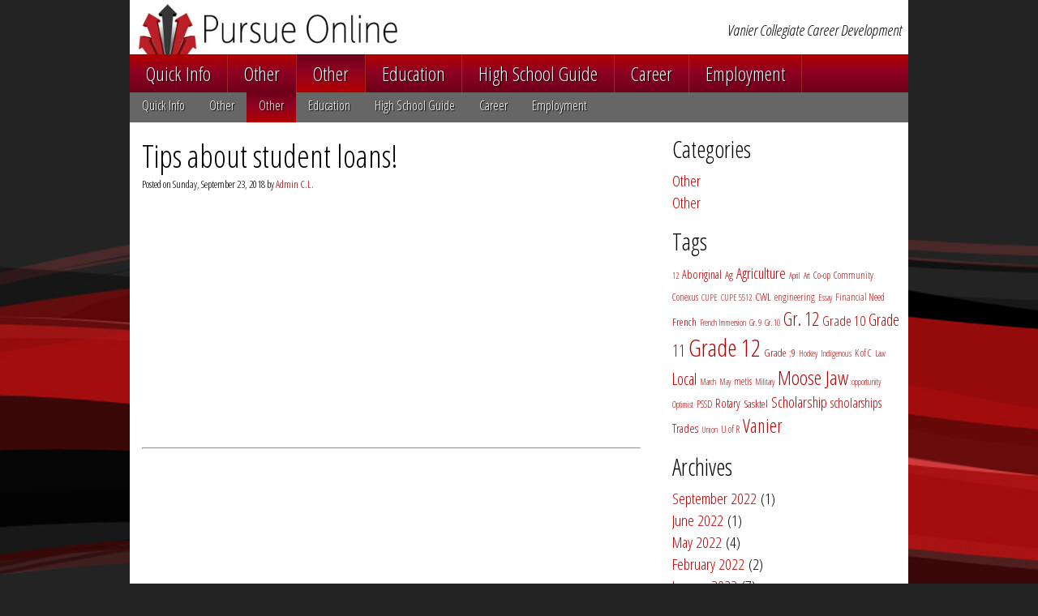

--- FILE ---
content_type: text/html; charset=UTF-8
request_url: https://pursueonline.htcsd.ca/tips-about-student-loans/
body_size: 7341
content:
<!DOCTYPE html>
<html>
	<head>
		<title>
			Tips about student loans! &#8211; Pursue Online		</title>
		<link rel="icon" type="image/png" href="https://pursueonline.htcsd.ca/wp-content/themes/pursueonline/images/favicon.png">
		<meta charset="UTF-8">
		<meta name="viewport" content="width=device-width, initial-scale=1, maximum-scale=1">
		<meta name='robots' content='max-image-preview:large' />
	<style>img:is([sizes="auto" i], [sizes^="auto," i]) { contain-intrinsic-size: 3000px 1500px }</style>
	<link rel='dns-prefetch' href='//fonts.googleapis.com' />
<link rel="alternate" type="application/rss+xml" title="Pursue Online &raquo; Tips about student loans! Comments Feed" href="https://pursueonline.htcsd.ca/tips-about-student-loans/feed/" />
<script type="text/javascript">
/* <![CDATA[ */
window._wpemojiSettings = {"baseUrl":"https:\/\/s.w.org\/images\/core\/emoji\/16.0.1\/72x72\/","ext":".png","svgUrl":"https:\/\/s.w.org\/images\/core\/emoji\/16.0.1\/svg\/","svgExt":".svg","source":{"concatemoji":"https:\/\/pursueonline.htcsd.ca\/wp-includes\/js\/wp-emoji-release.min.js?ver=6.8.3"}};
/*! This file is auto-generated */
!function(s,n){var o,i,e;function c(e){try{var t={supportTests:e,timestamp:(new Date).valueOf()};sessionStorage.setItem(o,JSON.stringify(t))}catch(e){}}function p(e,t,n){e.clearRect(0,0,e.canvas.width,e.canvas.height),e.fillText(t,0,0);var t=new Uint32Array(e.getImageData(0,0,e.canvas.width,e.canvas.height).data),a=(e.clearRect(0,0,e.canvas.width,e.canvas.height),e.fillText(n,0,0),new Uint32Array(e.getImageData(0,0,e.canvas.width,e.canvas.height).data));return t.every(function(e,t){return e===a[t]})}function u(e,t){e.clearRect(0,0,e.canvas.width,e.canvas.height),e.fillText(t,0,0);for(var n=e.getImageData(16,16,1,1),a=0;a<n.data.length;a++)if(0!==n.data[a])return!1;return!0}function f(e,t,n,a){switch(t){case"flag":return n(e,"\ud83c\udff3\ufe0f\u200d\u26a7\ufe0f","\ud83c\udff3\ufe0f\u200b\u26a7\ufe0f")?!1:!n(e,"\ud83c\udde8\ud83c\uddf6","\ud83c\udde8\u200b\ud83c\uddf6")&&!n(e,"\ud83c\udff4\udb40\udc67\udb40\udc62\udb40\udc65\udb40\udc6e\udb40\udc67\udb40\udc7f","\ud83c\udff4\u200b\udb40\udc67\u200b\udb40\udc62\u200b\udb40\udc65\u200b\udb40\udc6e\u200b\udb40\udc67\u200b\udb40\udc7f");case"emoji":return!a(e,"\ud83e\udedf")}return!1}function g(e,t,n,a){var r="undefined"!=typeof WorkerGlobalScope&&self instanceof WorkerGlobalScope?new OffscreenCanvas(300,150):s.createElement("canvas"),o=r.getContext("2d",{willReadFrequently:!0}),i=(o.textBaseline="top",o.font="600 32px Arial",{});return e.forEach(function(e){i[e]=t(o,e,n,a)}),i}function t(e){var t=s.createElement("script");t.src=e,t.defer=!0,s.head.appendChild(t)}"undefined"!=typeof Promise&&(o="wpEmojiSettingsSupports",i=["flag","emoji"],n.supports={everything:!0,everythingExceptFlag:!0},e=new Promise(function(e){s.addEventListener("DOMContentLoaded",e,{once:!0})}),new Promise(function(t){var n=function(){try{var e=JSON.parse(sessionStorage.getItem(o));if("object"==typeof e&&"number"==typeof e.timestamp&&(new Date).valueOf()<e.timestamp+604800&&"object"==typeof e.supportTests)return e.supportTests}catch(e){}return null}();if(!n){if("undefined"!=typeof Worker&&"undefined"!=typeof OffscreenCanvas&&"undefined"!=typeof URL&&URL.createObjectURL&&"undefined"!=typeof Blob)try{var e="postMessage("+g.toString()+"("+[JSON.stringify(i),f.toString(),p.toString(),u.toString()].join(",")+"));",a=new Blob([e],{type:"text/javascript"}),r=new Worker(URL.createObjectURL(a),{name:"wpTestEmojiSupports"});return void(r.onmessage=function(e){c(n=e.data),r.terminate(),t(n)})}catch(e){}c(n=g(i,f,p,u))}t(n)}).then(function(e){for(var t in e)n.supports[t]=e[t],n.supports.everything=n.supports.everything&&n.supports[t],"flag"!==t&&(n.supports.everythingExceptFlag=n.supports.everythingExceptFlag&&n.supports[t]);n.supports.everythingExceptFlag=n.supports.everythingExceptFlag&&!n.supports.flag,n.DOMReady=!1,n.readyCallback=function(){n.DOMReady=!0}}).then(function(){return e}).then(function(){var e;n.supports.everything||(n.readyCallback(),(e=n.source||{}).concatemoji?t(e.concatemoji):e.wpemoji&&e.twemoji&&(t(e.twemoji),t(e.wpemoji)))}))}((window,document),window._wpemojiSettings);
/* ]]> */
</script>
<style id='wp-emoji-styles-inline-css' type='text/css'>

	img.wp-smiley, img.emoji {
		display: inline !important;
		border: none !important;
		box-shadow: none !important;
		height: 1em !important;
		width: 1em !important;
		margin: 0 0.07em !important;
		vertical-align: -0.1em !important;
		background: none !important;
		padding: 0 !important;
	}
</style>
<link rel='stylesheet' id='wp-block-library-css' href='https://pursueonline.htcsd.ca/wp-includes/css/dist/block-library/style.min.css?ver=6.8.3' type='text/css' media='all' />
<style id='classic-theme-styles-inline-css' type='text/css'>
/*! This file is auto-generated */
.wp-block-button__link{color:#fff;background-color:#32373c;border-radius:9999px;box-shadow:none;text-decoration:none;padding:calc(.667em + 2px) calc(1.333em + 2px);font-size:1.125em}.wp-block-file__button{background:#32373c;color:#fff;text-decoration:none}
</style>
<style id='global-styles-inline-css' type='text/css'>
:root{--wp--preset--aspect-ratio--square: 1;--wp--preset--aspect-ratio--4-3: 4/3;--wp--preset--aspect-ratio--3-4: 3/4;--wp--preset--aspect-ratio--3-2: 3/2;--wp--preset--aspect-ratio--2-3: 2/3;--wp--preset--aspect-ratio--16-9: 16/9;--wp--preset--aspect-ratio--9-16: 9/16;--wp--preset--color--black: #000000;--wp--preset--color--cyan-bluish-gray: #abb8c3;--wp--preset--color--white: #ffffff;--wp--preset--color--pale-pink: #f78da7;--wp--preset--color--vivid-red: #cf2e2e;--wp--preset--color--luminous-vivid-orange: #ff6900;--wp--preset--color--luminous-vivid-amber: #fcb900;--wp--preset--color--light-green-cyan: #7bdcb5;--wp--preset--color--vivid-green-cyan: #00d084;--wp--preset--color--pale-cyan-blue: #8ed1fc;--wp--preset--color--vivid-cyan-blue: #0693e3;--wp--preset--color--vivid-purple: #9b51e0;--wp--preset--gradient--vivid-cyan-blue-to-vivid-purple: linear-gradient(135deg,rgba(6,147,227,1) 0%,rgb(155,81,224) 100%);--wp--preset--gradient--light-green-cyan-to-vivid-green-cyan: linear-gradient(135deg,rgb(122,220,180) 0%,rgb(0,208,130) 100%);--wp--preset--gradient--luminous-vivid-amber-to-luminous-vivid-orange: linear-gradient(135deg,rgba(252,185,0,1) 0%,rgba(255,105,0,1) 100%);--wp--preset--gradient--luminous-vivid-orange-to-vivid-red: linear-gradient(135deg,rgba(255,105,0,1) 0%,rgb(207,46,46) 100%);--wp--preset--gradient--very-light-gray-to-cyan-bluish-gray: linear-gradient(135deg,rgb(238,238,238) 0%,rgb(169,184,195) 100%);--wp--preset--gradient--cool-to-warm-spectrum: linear-gradient(135deg,rgb(74,234,220) 0%,rgb(151,120,209) 20%,rgb(207,42,186) 40%,rgb(238,44,130) 60%,rgb(251,105,98) 80%,rgb(254,248,76) 100%);--wp--preset--gradient--blush-light-purple: linear-gradient(135deg,rgb(255,206,236) 0%,rgb(152,150,240) 100%);--wp--preset--gradient--blush-bordeaux: linear-gradient(135deg,rgb(254,205,165) 0%,rgb(254,45,45) 50%,rgb(107,0,62) 100%);--wp--preset--gradient--luminous-dusk: linear-gradient(135deg,rgb(255,203,112) 0%,rgb(199,81,192) 50%,rgb(65,88,208) 100%);--wp--preset--gradient--pale-ocean: linear-gradient(135deg,rgb(255,245,203) 0%,rgb(182,227,212) 50%,rgb(51,167,181) 100%);--wp--preset--gradient--electric-grass: linear-gradient(135deg,rgb(202,248,128) 0%,rgb(113,206,126) 100%);--wp--preset--gradient--midnight: linear-gradient(135deg,rgb(2,3,129) 0%,rgb(40,116,252) 100%);--wp--preset--font-size--small: 13px;--wp--preset--font-size--medium: 20px;--wp--preset--font-size--large: 36px;--wp--preset--font-size--x-large: 42px;--wp--preset--spacing--20: 0.44rem;--wp--preset--spacing--30: 0.67rem;--wp--preset--spacing--40: 1rem;--wp--preset--spacing--50: 1.5rem;--wp--preset--spacing--60: 2.25rem;--wp--preset--spacing--70: 3.38rem;--wp--preset--spacing--80: 5.06rem;--wp--preset--shadow--natural: 6px 6px 9px rgba(0, 0, 0, 0.2);--wp--preset--shadow--deep: 12px 12px 50px rgba(0, 0, 0, 0.4);--wp--preset--shadow--sharp: 6px 6px 0px rgba(0, 0, 0, 0.2);--wp--preset--shadow--outlined: 6px 6px 0px -3px rgba(255, 255, 255, 1), 6px 6px rgba(0, 0, 0, 1);--wp--preset--shadow--crisp: 6px 6px 0px rgba(0, 0, 0, 1);}:where(.is-layout-flex){gap: 0.5em;}:where(.is-layout-grid){gap: 0.5em;}body .is-layout-flex{display: flex;}.is-layout-flex{flex-wrap: wrap;align-items: center;}.is-layout-flex > :is(*, div){margin: 0;}body .is-layout-grid{display: grid;}.is-layout-grid > :is(*, div){margin: 0;}:where(.wp-block-columns.is-layout-flex){gap: 2em;}:where(.wp-block-columns.is-layout-grid){gap: 2em;}:where(.wp-block-post-template.is-layout-flex){gap: 1.25em;}:where(.wp-block-post-template.is-layout-grid){gap: 1.25em;}.has-black-color{color: var(--wp--preset--color--black) !important;}.has-cyan-bluish-gray-color{color: var(--wp--preset--color--cyan-bluish-gray) !important;}.has-white-color{color: var(--wp--preset--color--white) !important;}.has-pale-pink-color{color: var(--wp--preset--color--pale-pink) !important;}.has-vivid-red-color{color: var(--wp--preset--color--vivid-red) !important;}.has-luminous-vivid-orange-color{color: var(--wp--preset--color--luminous-vivid-orange) !important;}.has-luminous-vivid-amber-color{color: var(--wp--preset--color--luminous-vivid-amber) !important;}.has-light-green-cyan-color{color: var(--wp--preset--color--light-green-cyan) !important;}.has-vivid-green-cyan-color{color: var(--wp--preset--color--vivid-green-cyan) !important;}.has-pale-cyan-blue-color{color: var(--wp--preset--color--pale-cyan-blue) !important;}.has-vivid-cyan-blue-color{color: var(--wp--preset--color--vivid-cyan-blue) !important;}.has-vivid-purple-color{color: var(--wp--preset--color--vivid-purple) !important;}.has-black-background-color{background-color: var(--wp--preset--color--black) !important;}.has-cyan-bluish-gray-background-color{background-color: var(--wp--preset--color--cyan-bluish-gray) !important;}.has-white-background-color{background-color: var(--wp--preset--color--white) !important;}.has-pale-pink-background-color{background-color: var(--wp--preset--color--pale-pink) !important;}.has-vivid-red-background-color{background-color: var(--wp--preset--color--vivid-red) !important;}.has-luminous-vivid-orange-background-color{background-color: var(--wp--preset--color--luminous-vivid-orange) !important;}.has-luminous-vivid-amber-background-color{background-color: var(--wp--preset--color--luminous-vivid-amber) !important;}.has-light-green-cyan-background-color{background-color: var(--wp--preset--color--light-green-cyan) !important;}.has-vivid-green-cyan-background-color{background-color: var(--wp--preset--color--vivid-green-cyan) !important;}.has-pale-cyan-blue-background-color{background-color: var(--wp--preset--color--pale-cyan-blue) !important;}.has-vivid-cyan-blue-background-color{background-color: var(--wp--preset--color--vivid-cyan-blue) !important;}.has-vivid-purple-background-color{background-color: var(--wp--preset--color--vivid-purple) !important;}.has-black-border-color{border-color: var(--wp--preset--color--black) !important;}.has-cyan-bluish-gray-border-color{border-color: var(--wp--preset--color--cyan-bluish-gray) !important;}.has-white-border-color{border-color: var(--wp--preset--color--white) !important;}.has-pale-pink-border-color{border-color: var(--wp--preset--color--pale-pink) !important;}.has-vivid-red-border-color{border-color: var(--wp--preset--color--vivid-red) !important;}.has-luminous-vivid-orange-border-color{border-color: var(--wp--preset--color--luminous-vivid-orange) !important;}.has-luminous-vivid-amber-border-color{border-color: var(--wp--preset--color--luminous-vivid-amber) !important;}.has-light-green-cyan-border-color{border-color: var(--wp--preset--color--light-green-cyan) !important;}.has-vivid-green-cyan-border-color{border-color: var(--wp--preset--color--vivid-green-cyan) !important;}.has-pale-cyan-blue-border-color{border-color: var(--wp--preset--color--pale-cyan-blue) !important;}.has-vivid-cyan-blue-border-color{border-color: var(--wp--preset--color--vivid-cyan-blue) !important;}.has-vivid-purple-border-color{border-color: var(--wp--preset--color--vivid-purple) !important;}.has-vivid-cyan-blue-to-vivid-purple-gradient-background{background: var(--wp--preset--gradient--vivid-cyan-blue-to-vivid-purple) !important;}.has-light-green-cyan-to-vivid-green-cyan-gradient-background{background: var(--wp--preset--gradient--light-green-cyan-to-vivid-green-cyan) !important;}.has-luminous-vivid-amber-to-luminous-vivid-orange-gradient-background{background: var(--wp--preset--gradient--luminous-vivid-amber-to-luminous-vivid-orange) !important;}.has-luminous-vivid-orange-to-vivid-red-gradient-background{background: var(--wp--preset--gradient--luminous-vivid-orange-to-vivid-red) !important;}.has-very-light-gray-to-cyan-bluish-gray-gradient-background{background: var(--wp--preset--gradient--very-light-gray-to-cyan-bluish-gray) !important;}.has-cool-to-warm-spectrum-gradient-background{background: var(--wp--preset--gradient--cool-to-warm-spectrum) !important;}.has-blush-light-purple-gradient-background{background: var(--wp--preset--gradient--blush-light-purple) !important;}.has-blush-bordeaux-gradient-background{background: var(--wp--preset--gradient--blush-bordeaux) !important;}.has-luminous-dusk-gradient-background{background: var(--wp--preset--gradient--luminous-dusk) !important;}.has-pale-ocean-gradient-background{background: var(--wp--preset--gradient--pale-ocean) !important;}.has-electric-grass-gradient-background{background: var(--wp--preset--gradient--electric-grass) !important;}.has-midnight-gradient-background{background: var(--wp--preset--gradient--midnight) !important;}.has-small-font-size{font-size: var(--wp--preset--font-size--small) !important;}.has-medium-font-size{font-size: var(--wp--preset--font-size--medium) !important;}.has-large-font-size{font-size: var(--wp--preset--font-size--large) !important;}.has-x-large-font-size{font-size: var(--wp--preset--font-size--x-large) !important;}
:where(.wp-block-post-template.is-layout-flex){gap: 1.25em;}:where(.wp-block-post-template.is-layout-grid){gap: 1.25em;}
:where(.wp-block-columns.is-layout-flex){gap: 2em;}:where(.wp-block-columns.is-layout-grid){gap: 2em;}
:root :where(.wp-block-pullquote){font-size: 1.5em;line-height: 1.6;}
</style>
<link rel='stylesheet' id='normalize-css' href='https://pursueonline.htcsd.ca/wp-content/themes/pursueonline/css/normalize.css?ver=6.8.3' type='text/css' media='all' />
<link rel='stylesheet' id='googlefonts-css' href='https://fonts.googleapis.com/css?family=Open+Sans+Condensed%3A300%2C700%2C300italic&#038;ver=6.8.3' type='text/css' media='all' />
<link rel='stylesheet' id='main-css' href='https://pursueonline.htcsd.ca/wp-content/themes/pursueonline/style.css?ver=6.8.3' type='text/css' media='all' />
<script type="text/javascript" src="https://pursueonline.htcsd.ca/wp-includes/js/jquery/jquery.min.js?ver=3.7.1" id="jquery-core-js"></script>
<script type="text/javascript" src="https://pursueonline.htcsd.ca/wp-includes/js/jquery/jquery-migrate.min.js?ver=3.4.1" id="jquery-migrate-js"></script>
<script type="text/javascript" src="https://pursueonline.htcsd.ca/wp-content/themes/pursueonline/js/jquery.menutoggle.js?ver=1.0" id="jquerymenutoggle-js"></script>
<link rel="https://api.w.org/" href="https://pursueonline.htcsd.ca/wp-json/" /><link rel="alternate" title="JSON" type="application/json" href="https://pursueonline.htcsd.ca/wp-json/wp/v2/posts/4831" /><link rel="EditURI" type="application/rsd+xml" title="RSD" href="https://pursueonline.htcsd.ca/xmlrpc.php?rsd" />
<meta name="generator" content="WordPress 6.8.3" />
<link rel="canonical" href="https://pursueonline.htcsd.ca/tips-about-student-loans/" />
<link rel='shortlink' href='https://pursueonline.htcsd.ca/?p=4831' />
<link rel="alternate" title="oEmbed (JSON)" type="application/json+oembed" href="https://pursueonline.htcsd.ca/wp-json/oembed/1.0/embed?url=https%3A%2F%2Fpursueonline.htcsd.ca%2Ftips-about-student-loans%2F" />
<link rel="alternate" title="oEmbed (XML)" type="text/xml+oembed" href="https://pursueonline.htcsd.ca/wp-json/oembed/1.0/embed?url=https%3A%2F%2Fpursueonline.htcsd.ca%2Ftips-about-student-loans%2F&#038;format=xml" />
		<style type="text/css" id="wp-custom-css">
			/*
You can add your own CSS here.

Click the help icon above to learn more.
*/
		</style>
				<!--[if lt IE 9]>
			<link rel="stylesheet" type="text/css" media="all" href="https://pursueonline.htcsd.ca/wp-content/themes/pursueonline/css/style-ie.css"/>
		<![endif]-->
	</head>
	<body>
		<header>
			<div id="header">
				<div class="title_area">
					<a id="header_logo" href="https://pursueonline.htcsd.ca">Pursue Online</a>
				</div>
				<div class="slogan">
					<p><em>Vanier Collegiate Career Development</em></p>
				</div>
				<div style="clear:both;"></div>
				<div class="menu_button">
					<a href="#" id="menu_button">Menu</a>
				</div>
				<div id="menu_container" class="menu-pursue-online-main-navigation-container"><ul id="main_menu" class="main_menu"><li id="menu-item-3471" class="menu-item menu-item-type-post_type menu-item-object-page menu-item-3471"><a href="https://pursueonline.htcsd.ca/quick-info/">Quick Info</a></li>
<li id="menu-item-3406" class="menu-item menu-item-type-taxonomy menu-item-object-category menu-item-3406"><a href="https://pursueonline.htcsd.ca/category/events/">Other</a></li>
<li id="menu-item-3407" class="menu-item menu-item-type-taxonomy menu-item-object-category current-post-ancestor current-menu-parent current-post-parent menu-item-3407"><a href="https://pursueonline.htcsd.ca/category/scholarships/">Other</a></li>
<li id="menu-item-3385" class="menu-item menu-item-type-post_type menu-item-object-page menu-item-3385"><a href="https://pursueonline.htcsd.ca/education-2/">Education</a></li>
<li id="menu-item-3372" class="menu-item menu-item-type-post_type menu-item-object-page menu-item-3372"><a href="https://pursueonline.htcsd.ca/high-school-guide/">High School Guide</a></li>
<li id="menu-item-3379" class="menu-item menu-item-type-post_type menu-item-object-page menu-item-3379"><a href="https://pursueonline.htcsd.ca/career-2/">Career</a></li>
<li id="menu-item-3397" class="menu-item menu-item-type-post_type menu-item-object-page menu-item-3397"><a href="https://pursueonline.htcsd.ca/employment/">Employment</a></li>
</ul></div>				
				<div style="clear:both"></div>
				
				<div class="submenu_container"><ul id="menu-pursue-online-main-navigation" class="submenu"><li class="menu-item menu-item-type-post_type menu-item-object-page menu-item-3471"><a href="https://pursueonline.htcsd.ca/quick-info/">Quick Info</a></li>
<li class="menu-item menu-item-type-taxonomy menu-item-object-category menu-item-3406"><a href="https://pursueonline.htcsd.ca/category/events/">Other</a></li>
<li class="menu-item menu-item-type-taxonomy menu-item-object-category current-post-ancestor current-menu-parent current-post-parent menu-item-3407"><a href="https://pursueonline.htcsd.ca/category/scholarships/">Other</a></li>
<li class="menu-item menu-item-type-post_type menu-item-object-page menu-item-3385"><a href="https://pursueonline.htcsd.ca/education-2/">Education</a></li>
<li class="menu-item menu-item-type-post_type menu-item-object-page menu-item-3372"><a href="https://pursueonline.htcsd.ca/high-school-guide/">High School Guide</a></li>
<li class="menu-item menu-item-type-post_type menu-item-object-page menu-item-3379"><a href="https://pursueonline.htcsd.ca/career-2/">Career</a></li>
<li class="menu-item menu-item-type-post_type menu-item-object-page menu-item-3397"><a href="https://pursueonline.htcsd.ca/employment/">Employment</a></li>
</ul></div>			
			</div>
		</header>
		<div id="wrapper">
			
					
			<section id="main_content">
	<div class="blog_posts_container">
					
			<h1 class="post_title"><a href="https://pursueonline.htcsd.ca/tips-about-student-loans/">Tips about student loans!</a></h1>
			<h6 class="post_info">Posted on Sunday, September 23, 2018 by <a href="https://pursueonline.htcsd.ca/author/christa-lapointe/">Admin C.L.</a></h6>
			<div class="post_content"><p><iframe title="Canadian Student Loan Tips on Breakfast TV | Consolidated Credit Canada" width="500" height="281" src="https://www.youtube.com/embed/7BO1fT0wcq8?feature=oembed" frameborder="0" allow="accelerometer; autoplay; clipboard-write; encrypted-media; gyroscope; picture-in-picture; web-share" referrerpolicy="strict-origin-when-cross-origin" allowfullscreen></iframe></p>
</div>
			<hr/>
		
			</div>
		
	<div class="blog_sidebar"><div class="sidebar_widget"><h2 class="rounded">Categories</h2>
			<ul>
					<li class="cat-item cat-item-18"><a href="https://pursueonline.htcsd.ca/category/events/">Other</a>
</li>
	<li class="cat-item cat-item-1"><a href="https://pursueonline.htcsd.ca/category/scholarships/">Other</a>
</li>
			</ul>

			</div><div class="sidebar_widget"><h2 class="rounded">Tags</h2><div class="tagcloud"><a href="https://pursueonline.htcsd.ca/tag/12/" class="tag-cloud-link tag-link-111 tag-link-position-1" style="font-size: 8pt;" aria-label="12 (2 items)">12</a>
<a href="https://pursueonline.htcsd.ca/tag/aboriginal/" class="tag-cloud-link tag-link-41 tag-link-position-2" style="font-size: 10.763157894737pt;" aria-label="Aboriginal (5 items)">Aboriginal</a>
<a href="https://pursueonline.htcsd.ca/tag/ag/" class="tag-cloud-link tag-link-82 tag-link-position-3" style="font-size: 10.026315789474pt;" aria-label="Ag (4 items)">Ag</a>
<a href="https://pursueonline.htcsd.ca/tag/agriculture/" class="tag-cloud-link tag-link-12 tag-link-position-4" style="font-size: 13.526315789474pt;" aria-label="Agriculture (11 items)">Agriculture</a>
<a href="https://pursueonline.htcsd.ca/tag/april/" class="tag-cloud-link tag-link-57 tag-link-position-5" style="font-size: 8pt;" aria-label="April (2 items)">April</a>
<a href="https://pursueonline.htcsd.ca/tag/art/" class="tag-cloud-link tag-link-59 tag-link-position-6" style="font-size: 8pt;" aria-label="Art (2 items)">Art</a>
<a href="https://pursueonline.htcsd.ca/tag/co-op/" class="tag-cloud-link tag-link-89 tag-link-position-7" style="font-size: 9.1052631578947pt;" aria-label="Co-op (3 items)">Co-op</a>
<a href="https://pursueonline.htcsd.ca/tag/community/" class="tag-cloud-link tag-link-10 tag-link-position-8" style="font-size: 9.1052631578947pt;" aria-label="Community (3 items)">Community</a>
<a href="https://pursueonline.htcsd.ca/tag/conexus/" class="tag-cloud-link tag-link-52 tag-link-position-9" style="font-size: 9.1052631578947pt;" aria-label="Conexus (3 items)">Conexus</a>
<a href="https://pursueonline.htcsd.ca/tag/cupe/" class="tag-cloud-link tag-link-93 tag-link-position-10" style="font-size: 8pt;" aria-label="CUPE (2 items)">CUPE</a>
<a href="https://pursueonline.htcsd.ca/tag/cupe-5512/" class="tag-cloud-link tag-link-43 tag-link-position-11" style="font-size: 8pt;" aria-label="CUPE 5512 (2 items)">CUPE 5512</a>
<a href="https://pursueonline.htcsd.ca/tag/cwl/" class="tag-cloud-link tag-link-39 tag-link-position-12" style="font-size: 10.026315789474pt;" aria-label="CWL (4 items)">CWL</a>
<a href="https://pursueonline.htcsd.ca/tag/engineering/" class="tag-cloud-link tag-link-7 tag-link-position-13" style="font-size: 9.1052631578947pt;" aria-label="engineering (3 items)">engineering</a>
<a href="https://pursueonline.htcsd.ca/tag/essay/" class="tag-cloud-link tag-link-78 tag-link-position-14" style="font-size: 8pt;" aria-label="Essay (2 items)">Essay</a>
<a href="https://pursueonline.htcsd.ca/tag/financial-need/" class="tag-cloud-link tag-link-77 tag-link-position-15" style="font-size: 9.1052631578947pt;" aria-label="Financial Need (3 items)">Financial Need</a>
<a href="https://pursueonline.htcsd.ca/tag/french/" class="tag-cloud-link tag-link-79 tag-link-position-16" style="font-size: 10.026315789474pt;" aria-label="French (4 items)">French</a>
<a href="https://pursueonline.htcsd.ca/tag/french-immersion/" class="tag-cloud-link tag-link-63 tag-link-position-17" style="font-size: 8pt;" aria-label="French Immersion (2 items)">French Immersion</a>
<a href="https://pursueonline.htcsd.ca/tag/gr-9/" class="tag-cloud-link tag-link-90 tag-link-position-18" style="font-size: 8pt;" aria-label="Gr. 9 (2 items)">Gr. 9</a>
<a href="https://pursueonline.htcsd.ca/tag/gr-10/" class="tag-cloud-link tag-link-91 tag-link-position-19" style="font-size: 8pt;" aria-label="Gr. 10 (2 items)">Gr. 10</a>
<a href="https://pursueonline.htcsd.ca/tag/gr-12/" class="tag-cloud-link tag-link-13 tag-link-position-20" style="font-size: 17.210526315789pt;" aria-label="Gr. 12 (29 items)">Gr. 12</a>
<a href="https://pursueonline.htcsd.ca/tag/grade-10/" class="tag-cloud-link tag-link-30 tag-link-position-21" style="font-size: 12.789473684211pt;" aria-label="Grade 10 (9 items)">Grade 10</a>
<a href="https://pursueonline.htcsd.ca/tag/grade-11/" class="tag-cloud-link tag-link-27 tag-link-position-22" style="font-size: 14.447368421053pt;" aria-label="Grade 11 (14 items)">Grade 11</a>
<a href="https://pursueonline.htcsd.ca/tag/grade-12/" class="tag-cloud-link tag-link-11 tag-link-position-23" style="font-size: 22pt;" aria-label="Grade 12 (98 items)">Grade 12</a>
<a href="https://pursueonline.htcsd.ca/tag/grade-9/" class="tag-cloud-link tag-link-40 tag-link-position-24" style="font-size: 10.026315789474pt;" aria-label="Grade ;9 (4 items)">Grade ;9</a>
<a href="https://pursueonline.htcsd.ca/tag/hockey/" class="tag-cloud-link tag-link-21 tag-link-position-25" style="font-size: 8pt;" aria-label="Hockey (2 items)">Hockey</a>
<a href="https://pursueonline.htcsd.ca/tag/indigenous/" class="tag-cloud-link tag-link-105 tag-link-position-26" style="font-size: 8pt;" aria-label="Indigenous (2 items)">Indigenous</a>
<a href="https://pursueonline.htcsd.ca/tag/k-of-c/" class="tag-cloud-link tag-link-94 tag-link-position-27" style="font-size: 9.1052631578947pt;" aria-label="K of C (3 items)">K of C</a>
<a href="https://pursueonline.htcsd.ca/tag/law/" class="tag-cloud-link tag-link-113 tag-link-position-28" style="font-size: 8pt;" aria-label="Law (2 items)">Law</a>
<a href="https://pursueonline.htcsd.ca/tag/local/" class="tag-cloud-link tag-link-51 tag-link-position-29" style="font-size: 14.631578947368pt;" aria-label="Local (15 items)">Local</a>
<a href="https://pursueonline.htcsd.ca/tag/march/" class="tag-cloud-link tag-link-50 tag-link-position-30" style="font-size: 8pt;" aria-label="March (2 items)">March</a>
<a href="https://pursueonline.htcsd.ca/tag/may/" class="tag-cloud-link tag-link-58 tag-link-position-31" style="font-size: 8pt;" aria-label="May (2 items)">May</a>
<a href="https://pursueonline.htcsd.ca/tag/metis/" class="tag-cloud-link tag-link-104 tag-link-position-32" style="font-size: 9.1052631578947pt;" aria-label="metis (3 items)">metis</a>
<a href="https://pursueonline.htcsd.ca/tag/military/" class="tag-cloud-link tag-link-85 tag-link-position-33" style="font-size: 8pt;" aria-label="Military (2 items)">Military</a>
<a href="https://pursueonline.htcsd.ca/tag/moose-jaw/" class="tag-cloud-link tag-link-9 tag-link-position-34" style="font-size: 18.223684210526pt;" aria-label="Moose Jaw (38 items)">Moose Jaw</a>
<a href="https://pursueonline.htcsd.ca/tag/opportunity/" class="tag-cloud-link tag-link-26 tag-link-position-35" style="font-size: 8pt;" aria-label="opportunity (2 items)">opportunity</a>
<a href="https://pursueonline.htcsd.ca/tag/optimist/" class="tag-cloud-link tag-link-97 tag-link-position-36" style="font-size: 8pt;" aria-label="Optimist (2 items)">Optimist</a>
<a href="https://pursueonline.htcsd.ca/tag/pssd/" class="tag-cloud-link tag-link-54 tag-link-position-37" style="font-size: 9.1052631578947pt;" aria-label="PSSD (3 items)">PSSD</a>
<a href="https://pursueonline.htcsd.ca/tag/rotary/" class="tag-cloud-link tag-link-96 tag-link-position-38" style="font-size: 10.763157894737pt;" aria-label="Rotary (5 items)">Rotary</a>
<a href="https://pursueonline.htcsd.ca/tag/sasktel/" class="tag-cloud-link tag-link-49 tag-link-position-39" style="font-size: 10.026315789474pt;" aria-label="Sasktel (4 items)">Sasktel</a>
<a href="https://pursueonline.htcsd.ca/tag/scholarship/" class="tag-cloud-link tag-link-14 tag-link-position-40" style="font-size: 13.526315789474pt;" aria-label="Scholarship (11 items)">Scholarship</a>
<a href="https://pursueonline.htcsd.ca/tag/scholarships-2/" class="tag-cloud-link tag-link-6 tag-link-position-41" style="font-size: 12.328947368421pt;" aria-label="scholarships (8 items)">scholarships</a>
<a href="https://pursueonline.htcsd.ca/tag/trades/" class="tag-cloud-link tag-link-23 tag-link-position-42" style="font-size: 10.763157894737pt;" aria-label="Trades (5 items)">Trades</a>
<a href="https://pursueonline.htcsd.ca/tag/union/" class="tag-cloud-link tag-link-68 tag-link-position-43" style="font-size: 8pt;" aria-label="Union (2 items)">Union</a>
<a href="https://pursueonline.htcsd.ca/tag/u-of-r/" class="tag-cloud-link tag-link-28 tag-link-position-44" style="font-size: 9.1052631578947pt;" aria-label="U of R (3 items)">U of R</a>
<a href="https://pursueonline.htcsd.ca/tag/vanier/" class="tag-cloud-link tag-link-62 tag-link-position-45" style="font-size: 17.302631578947pt;" aria-label="Vanier (30 items)">Vanier</a></div>
</div><div class="sidebar_widget"><h2 class="rounded">Archives</h2>
			<ul>
					<li><a href='https://pursueonline.htcsd.ca/2022/09/'>September 2022</a>&nbsp;(1)</li>
	<li><a href='https://pursueonline.htcsd.ca/2022/06/'>June 2022</a>&nbsp;(1)</li>
	<li><a href='https://pursueonline.htcsd.ca/2022/05/'>May 2022</a>&nbsp;(4)</li>
	<li><a href='https://pursueonline.htcsd.ca/2022/02/'>February 2022</a>&nbsp;(2)</li>
	<li><a href='https://pursueonline.htcsd.ca/2022/01/'>January 2022</a>&nbsp;(7)</li>
	<li><a href='https://pursueonline.htcsd.ca/2021/12/'>December 2021</a>&nbsp;(1)</li>
	<li><a href='https://pursueonline.htcsd.ca/2021/10/'>October 2021</a>&nbsp;(11)</li>
	<li><a href='https://pursueonline.htcsd.ca/2021/09/'>September 2021</a>&nbsp;(9)</li>
	<li><a href='https://pursueonline.htcsd.ca/2021/06/'>June 2021</a>&nbsp;(2)</li>
	<li><a href='https://pursueonline.htcsd.ca/2021/05/'>May 2021</a>&nbsp;(8)</li>
	<li><a href='https://pursueonline.htcsd.ca/2021/04/'>April 2021</a>&nbsp;(21)</li>
	<li><a href='https://pursueonline.htcsd.ca/2021/03/'>March 2021</a>&nbsp;(24)</li>
	<li><a href='https://pursueonline.htcsd.ca/2021/02/'>February 2021</a>&nbsp;(34)</li>
	<li><a href='https://pursueonline.htcsd.ca/2021/01/'>January 2021</a>&nbsp;(26)</li>
	<li><a href='https://pursueonline.htcsd.ca/2020/12/'>December 2020</a>&nbsp;(15)</li>
	<li><a href='https://pursueonline.htcsd.ca/2020/11/'>November 2020</a>&nbsp;(10)</li>
	<li><a href='https://pursueonline.htcsd.ca/2020/10/'>October 2020</a>&nbsp;(14)</li>
	<li><a href='https://pursueonline.htcsd.ca/2020/09/'>September 2020</a>&nbsp;(4)</li>
	<li><a href='https://pursueonline.htcsd.ca/2020/05/'>May 2020</a>&nbsp;(7)</li>
	<li><a href='https://pursueonline.htcsd.ca/2020/04/'>April 2020</a>&nbsp;(21)</li>
	<li><a href='https://pursueonline.htcsd.ca/2020/03/'>March 2020</a>&nbsp;(37)</li>
	<li><a href='https://pursueonline.htcsd.ca/2020/02/'>February 2020</a>&nbsp;(4)</li>
	<li><a href='https://pursueonline.htcsd.ca/2020/01/'>January 2020</a>&nbsp;(3)</li>
	<li><a href='https://pursueonline.htcsd.ca/2019/12/'>December 2019</a>&nbsp;(13)</li>
	<li><a href='https://pursueonline.htcsd.ca/2019/11/'>November 2019</a>&nbsp;(3)</li>
	<li><a href='https://pursueonline.htcsd.ca/2019/10/'>October 2019</a>&nbsp;(2)</li>
	<li><a href='https://pursueonline.htcsd.ca/2019/09/'>September 2019</a>&nbsp;(9)</li>
	<li><a href='https://pursueonline.htcsd.ca/2019/06/'>June 2019</a>&nbsp;(2)</li>
	<li><a href='https://pursueonline.htcsd.ca/2019/05/'>May 2019</a>&nbsp;(4)</li>
	<li><a href='https://pursueonline.htcsd.ca/2019/04/'>April 2019</a>&nbsp;(46)</li>
	<li><a href='https://pursueonline.htcsd.ca/2019/03/'>March 2019</a>&nbsp;(2)</li>
	<li><a href='https://pursueonline.htcsd.ca/2019/02/'>February 2019</a>&nbsp;(20)</li>
	<li><a href='https://pursueonline.htcsd.ca/2018/10/'>October 2018</a>&nbsp;(5)</li>
	<li><a href='https://pursueonline.htcsd.ca/2018/09/'>September 2018</a>&nbsp;(21)</li>
	<li><a href='https://pursueonline.htcsd.ca/2018/06/'>June 2018</a>&nbsp;(13)</li>
	<li><a href='https://pursueonline.htcsd.ca/2018/05/'>May 2018</a>&nbsp;(1)</li>
	<li><a href='https://pursueonline.htcsd.ca/2018/04/'>April 2018</a>&nbsp;(12)</li>
	<li><a href='https://pursueonline.htcsd.ca/2018/03/'>March 2018</a>&nbsp;(18)</li>
	<li><a href='https://pursueonline.htcsd.ca/2018/02/'>February 2018</a>&nbsp;(4)</li>
	<li><a href='https://pursueonline.htcsd.ca/2018/01/'>January 2018</a>&nbsp;(7)</li>
	<li><a href='https://pursueonline.htcsd.ca/2017/11/'>November 2017</a>&nbsp;(9)</li>
	<li><a href='https://pursueonline.htcsd.ca/2017/10/'>October 2017</a>&nbsp;(4)</li>
	<li><a href='https://pursueonline.htcsd.ca/2017/09/'>September 2017</a>&nbsp;(3)</li>
	<li><a href='https://pursueonline.htcsd.ca/2017/06/'>June 2017</a>&nbsp;(13)</li>
	<li><a href='https://pursueonline.htcsd.ca/2017/05/'>May 2017</a>&nbsp;(22)</li>
	<li><a href='https://pursueonline.htcsd.ca/2017/04/'>April 2017</a>&nbsp;(27)</li>
	<li><a href='https://pursueonline.htcsd.ca/2017/03/'>March 2017</a>&nbsp;(8)</li>
	<li><a href='https://pursueonline.htcsd.ca/2017/02/'>February 2017</a>&nbsp;(16)</li>
	<li><a href='https://pursueonline.htcsd.ca/2017/01/'>January 2017</a>&nbsp;(9)</li>
	<li><a href='https://pursueonline.htcsd.ca/2016/12/'>December 2016</a>&nbsp;(4)</li>
	<li><a href='https://pursueonline.htcsd.ca/2016/10/'>October 2016</a>&nbsp;(1)</li>
	<li><a href='https://pursueonline.htcsd.ca/2016/09/'>September 2016</a>&nbsp;(16)</li>
	<li><a href='https://pursueonline.htcsd.ca/2016/06/'>June 2016</a>&nbsp;(1)</li>
	<li><a href='https://pursueonline.htcsd.ca/2016/05/'>May 2016</a>&nbsp;(3)</li>
	<li><a href='https://pursueonline.htcsd.ca/2016/04/'>April 2016</a>&nbsp;(4)</li>
	<li><a href='https://pursueonline.htcsd.ca/2016/03/'>March 2016</a>&nbsp;(13)</li>
	<li><a href='https://pursueonline.htcsd.ca/2016/02/'>February 2016</a>&nbsp;(9)</li>
	<li><a href='https://pursueonline.htcsd.ca/2016/01/'>January 2016</a>&nbsp;(7)</li>
	<li><a href='https://pursueonline.htcsd.ca/2015/12/'>December 2015</a>&nbsp;(6)</li>
	<li><a href='https://pursueonline.htcsd.ca/2015/11/'>November 2015</a>&nbsp;(2)</li>
	<li><a href='https://pursueonline.htcsd.ca/2015/10/'>October 2015</a>&nbsp;(2)</li>
	<li><a href='https://pursueonline.htcsd.ca/2015/09/'>September 2015</a>&nbsp;(14)</li>
	<li><a href='https://pursueonline.htcsd.ca/2015/06/'>June 2015</a>&nbsp;(15)</li>
	<li><a href='https://pursueonline.htcsd.ca/2015/05/'>May 2015</a>&nbsp;(6)</li>
	<li><a href='https://pursueonline.htcsd.ca/2015/04/'>April 2015</a>&nbsp;(18)</li>
	<li><a href='https://pursueonline.htcsd.ca/2015/03/'>March 2015</a>&nbsp;(19)</li>
	<li><a href='https://pursueonline.htcsd.ca/2015/02/'>February 2015</a>&nbsp;(22)</li>
	<li><a href='https://pursueonline.htcsd.ca/2015/01/'>January 2015</a>&nbsp;(13)</li>
	<li><a href='https://pursueonline.htcsd.ca/2014/11/'>November 2014</a>&nbsp;(9)</li>
	<li><a href='https://pursueonline.htcsd.ca/2014/10/'>October 2014</a>&nbsp;(1)</li>
	<li><a href='https://pursueonline.htcsd.ca/2014/09/'>September 2014</a>&nbsp;(3)</li>
	<li><a href='https://pursueonline.htcsd.ca/2014/04/'>April 2014</a>&nbsp;(2)</li>
	<li><a href='https://pursueonline.htcsd.ca/2014/03/'>March 2014</a>&nbsp;(2)</li>
	<li><a href='https://pursueonline.htcsd.ca/2014/02/'>February 2014</a>&nbsp;(1)</li>
			</ul>

			</div></div>

			</section>
			<footer>
				<div id="footer">
										<div style="clear: both;"></div>
					<div class="theme_credits">
						<p>&copy; 2026 Holy Trinity Catholic School Division | Powered by <a href="http://fusiononline.ca" target="_blank">Fusion Online</a></p>
					</div>
					<script type="speculationrules">
{"prefetch":[{"source":"document","where":{"and":[{"href_matches":"\/*"},{"not":{"href_matches":["\/wp-*.php","\/wp-admin\/*","\/wp-content\/uploads\/*","\/wp-content\/*","\/wp-content\/plugins\/*","\/wp-content\/themes\/pursueonline\/*","\/*\\?(.+)"]}},{"not":{"selector_matches":"a[rel~=\"nofollow\"]"}},{"not":{"selector_matches":".no-prefetch, .no-prefetch a"}}]},"eagerness":"conservative"}]}
</script>
				</div>
			</footer>
		</div>
	</body>
</html>

--- FILE ---
content_type: text/css
request_url: https://pursueonline.htcsd.ca/wp-content/themes/pursueonline/style.css?ver=6.8.3
body_size: 2904
content:
/*============================================================================================
Theme Name: Pursue Online
Theme URI: http://mj2.pursueonline.com
Author: Fusion Online Business Solutions
Author URI: http://fusiononline.ca
Description: This is a responsive, mobile-first, theme designed for Pursue Online. Non-authorized use prohibited.
Version: 1.1

This is a responsive, mobile-first, theme designed for Pursue Online. Do not use without permission.
=============================================================================================*/


/*----------------------------------
GENERAL
----------------------------------*/

body {
	background-color: #232323 !important;
	background: url('images/site-background.jpg') no-repeat center top;
	margin-top: 0;
	font-family: "Open Sans Condensed",sans-serif;
}

#wrapper {
	overflow: auto;
}

a {
	text-decoration: none;
	color: #B30000;
	font-weight: normal;
}

h1, h2, h3, h4, h5, h6, p {
	font-weight: normal;
	padding: 0.5em;
	margin: 0;
}

h1 {
	font-size: 2em;
	padding: 0.2em; /*overrides value assigned to h1 and p above */
}

h3, h4 {
	font-weight: bold;
}

#wrapper {
	background: white;
	width: 85%;
	max-width: 960px;
	margin: 0 auto 50px auto;
	overflow: hidden;
}

#wrapper img {
	max-width: 100%;
}

#main_content {
	padding: 7px;
}

.aligncenter {
	display: block;
	margin: 0 auto;
}


/*----------------------------------
HEADER
----------------------------------*/

#header {
	background: white;
	width: 85%;
	max-width: 960px;
	margin: 0 auto;
	padding-top: 5px;
}

.title_area {
	float:left;
	margin: 0 auto;
	width: 100%;
	text-align: center;
}

#header_logo {
	display: block;
	min-height: 200px;
	text-indent: -9999em;
	background: url('images/header-logo.jpg') no-repeat;
	background-size: contain;
	max-width: 100%;
	min-height: 42px;
	padding-top: 5px;
	padding-bottom: 15px;
	margin: 0 auto;
	background-position: center top;
}

.slogan {
	display: block;
	text-align: center;
}


/*----------------------------------
NAVIGATION
----------------------------------*/

#menu_container {
	max-width: 100%;
	display: none;
}

.menu_button, .main_menu {
	background: #B30000; /* Old browsers */
	background: -moz-linear-gradient(top,  #B30000 0%, #8f0222 44%, #6d0019 100%); /* FF3.6+ */
	background: -webkit-gradient(linear, left top, left bottom, color-stop(0%,#B30000), color-stop(44%,#8f0222), color-stop(100%,#6d0019)); /* Chrome,Safari4+ */
	background: -webkit-linear-gradient(top,  #B30000 0%,#8f0222 44%,#6d0019 100%); /* Chrome10+,Safari5.1+ */
	background: -o-linear-gradient(top,  #B30000 0%,#8f0222 44%,#6d0019 100%); /* Opera 11.10+ */
	background: -ms-linear-gradient(top,  #B30000 0%,#8f0222 44%,#6d0019 100%); /* IE10+ */
	background: linear-gradient(to bottom,  #B30000 0%,#8f0222 44%,#6d0019 100%); /* W3C */
}


.menu_button {
	display: block;
	margin-bottom: -7px;
	min-height: 35px;
}

.menu_button a {
	display: block;
	margin-bottom: 7px;
}

.menu_button a, .main_menu li {
	color:white;
	text-align: center;
	padding: 7px;
	text-shadow: 1px 1px 1px black;
}

.main_menu {
	list-style-type: none;
	display: block;
	text-align: center;
	padding: 0px;
	margin-top: 0px;
	min-height: 41px;
	margin-bottom: 0;
}

.main_menu li a, .submenu li a {
	color: white;
	display: block;
	text-shadow: 1px 1px 1px black;
}

.main_menu li:hover, .main_menu .current-menu-item, .current-page-ancestor, .current_page_parent, .current-menu-parent {
	background: #800000; /* Old browsers */
	background: -moz-linear-gradient(top,  #B30000 0%, #8f0222 44%, #6d0019 100%); /* FF3.6+ */
	background: -webkit-gradient(linear, left top, left bottom, color-stop(0%,#B30000), color-stop(44%,#8f0222), color-stop(100%,#6d0019)); /* Chrome,Safari4+ */
	background: -webkit-linear-gradient(top,  #B30000 0%,#8f0222 44%,#6d0019 100%); /* Chrome10+,Safari5.1+ */
	background: -o-linear-gradient(top,  #B30000 0%,#8f0222 44%,#6d0019 100%); /* Opera 11.10+ */
	background: -ms-linear-gradient(top,  #B30000 0%,#8f0222 44%,#6d0019 100%); /* IE10+ */
	background: linear-gradient(to bottom,  #B30000 0%,#8f0222 44%,#6d0019 100%); /* W3C */
}

.submenu_container {
	background: /*url('images/navbar-grey-gradient.jpg')*/ #666;
	min-height: 33px;
	overflow: auto;
}

.submenu {
	margin: 0;
	padding: 0;
	list-style-type: none;
	margin: 0 auto;
}

.submenu li {
	display: block;
	float: left;
	padding: 5px 15px 5px 15px;
	/*border-right: 1px solid silver;*/
	text-align: center;
	min-height: 27px;
}

.submenu li:hover, .submenu .current_page_item {
	background: darkgrey;
}

/*----------------------------------
POST & BLOG STYLES
----------------------------------*/

.blog_posts_container {
	display: block;
	padding-left: 8px;
	padding-right: 8px;
	padding-bottom: 0px;
}

.blog_sidebar {
	display: block;
	overflow: auto;
	padding-left: 8px;
}

.sidebar_widget {
	display: block;
	float: left;
	width: 31%;
	min-width: 100px;
	text-align: center;
	padding-bottom: .5em;
}

hr {
	margin: 4px 0px 4px 0px;
}

.blog_sidebar ul {
	margin: 0px;
	padding: 0px;
	list-style-type: none;
}

.rounded {
	padding: 0px;
	padding-top: .2em;
	padding-bottom: .2em;
}

.post_entry {
	font-size: 1.2em;
	border-bottom: 1px solid lightgrey;
}

.post_title {
	margin-bottom: 0;
	padding-bottom: 0;
	padding-left: 0px;
}

.post_title a {
	color: black;
}

.post_title a:visited, .post_title a:hover {
	color: #B30000;
}

.post_info {
	margin-top: 0;
	padding-top: 0;
	padding-left: 0px;
}


/*----------------------------------
IMAGE STYLING
----------------------------------*/

img.scale_with_bounds {
	max-width: 100%;
	height: auto;
	text-align: center;
}

.image_on_page {
	display: block;
	padding: 10px;
	max-width: 75%;
	margin: auto;
}


/*----------------------------------
FOOTER
----------------------------------*/

footer, #footer {
	background: #B30000;
	overflow: auto;
	width: 100%;
}

.searchform div label {
	display: none;
}

.searchtext, .searchbutton {
	font-size: 1.2em;
	color: #B30000;
	width: 65%;
	margin: 2.5%;
	border: 1px solid white;
	border-radius: 6px;
}

.searchbutton {
	background: white;
	width: 20%;
}

.footer_title {
	color: white;
	margin-top: 0.4em;
	padding-top: 0;
	padding-bottom: 0;
}

.footer_text {
	color: white;
	padding: 0 0.8em 0.8em 0.8em;
	font-size: 0.95em;
}

#footer_logo {
	margin: 0.75em;
	display: block;
	float: left;
	max-width: 116px;
}

#footer_logo + .footer_text {
	padding: 0.8em;
	text-align: center;
}

#footer_credits {
	overflow: auto;
}

.footer_credits {
	padding-top: 0.75em;
	padding-bottom: 0;
}

.footer_link {
	color: white;
	font-weight: 700;
}

.theme_credits {
	text-align: center;
	font-size: 0.95em;
	color: white;
}

.theme_credits p {padding: 0em 0.5em 0.5em;}

.theme_credits a {
	font-weight: bold;
	color: white;
}

/*----------------------------------
MEDIA QUERIES
----------------------------------*/
@media screen and (min-width: 844px) {
	
	.title_area {
		width: 55%;
	}
	
	#header_logo {
		margin: 0;
		margin-left: 10px;
		background-position: left center;
	}
	
	.slogan {
		float: right;
		padding-top: 10px;
	}
	
	.slogan p em {
		font-size: 1.2em;
	}
	
	#main_content {
		font-size: 1.2em;
	}
	
	.menu_button {
		display: none;
	}
	
	#menu_container {
		display: block !important; /*override jquery hiding the menu when resized to desktop mode*/
	}
	
	.main_menu {
		padding: 0;
		margin: 0;
		margin-bottom: -1px; /*corrects for gap between bottom of li side borders and bottom of menu*/
	}

	.main_menu li {
		padding: 7px 20px 7px 20px;
		float: left;
		border: none;
		border-right: 1px solid #A12822;
		font-size: 1.2em;
	}

	.main_menu li:hover, .main_menu .current-menu-item, .current-page-ancestor, .current_page_parent, .current-menu-parent {
		background: #800000; /* Old browsers */
		background: -moz-linear-gradient(top,  #6d0019 0%, #8f0222 44%, #B30000 100%); /* FF3.6+ */
		background: -webkit-gradient(linear, left top, left bottom, color-stop(0%,#6d0019), color-stop(44%,#8f0222), color-stop(100%,#B30000)); /* Chrome,Safari4+ */
		background: -webkit-linear-gradient(top,  #6d0019 0%,#8f0222 44%,#B30000 100%); /* Chrome10+,Safari5.1+ */
		background: -o-linear-gradient(top,  #6d0019 0%,#8f0222 44%,#B30000 100%); /* Opera 11.10+ */
		background: -ms-linear-gradient(top,  #6d0019 0%,#8f0222 44%,#B30000 100%); /* IE10+ */
		background: linear-gradient(to bottom,  #6d0019 0%,#8f0222 44%,#B30000 100%); /* W3C */
	}
	
	.submenu_container {
		margin-top: 0px;
	}
	
	
	.blog_posts_container {
		float: left;
		padding-right: 0px;
		padding-bottom: 10px;
		width: 65%;
		max-width: 65%;
	}
	
	.blog_sidebar {
		float: right;
		width: 30%;
		max-width: 30%;
		padding-left: 0px;
	}

	.sidebar_widget {
		float: none;
		text-align: left;
		width: 100%;
	}
	
	footer {
		float: left;
		vertical-align: middle;
	}
	
	.footer_widget {
		width: 33%;
		max-width: 33%;
		float: left;
	}
	
	.searchform {
		padding-top: 1.7em;
		margin-top: 1em;
	}
	
	.searchtext {width: 80%;}
	.searchbutton {width: 40%;}
	.searchtext, .searchbutton {
		display: block;
		margin-left: auto;
		margin-right: auto;
	}

}

@media screen and (min-width: 977px) {
	
	.main_menu {
		min-height: 48px;
	}
	
	.main_menu li {
		font-size: 1.5em;
	}
	
}

@media screen and (max-width: 402px) {
	
	.searchtext {width: 80%;}
	.searchbutton {width: 40%;}
	.searchtext, .searchbutton {
		display: block;
		margin-left: auto;
		margin-right: auto;
	}
}



/*--- Drop Chart Styles ---
Added by Luke Towers 2.2.2015
--- Copyright 2015 Fusion Online ---*/

.drop-chart {
	list-style-type: none;
	padding: 0px;
	padding-left: 7px;
	font-size: 0.87em;
}

.drop-chart li {
	width: 7em;
	max-width: 7em;
	min-height: 4em;
	
	padding: 0.4em 0px;
	padding-left: 1em;
	
	text-align: center;
	
	display: table;
	
	background: url('/wp-content/uploads/2015/02/list-styles-1.png') no-repeat;
}

.drop-chart > li:last-child {
	background: url('/wp-content/uploads/2015/02/list-styles-btm.png') no-repeat;
}

.drop-chart > li:first-child {
	background: #c0504f;
	padding: 1em;
	margin-left: -7px;
	
	border: none;
	border-radius: 8px;
	
	line-height: 1.5em;
	color: white;
	font-size: 1em;
	font-weight: normal;
	
	min-height: 1.5em;
	max-width: none;
	width: auto;
	
	margin-bottom: 0px;
}

.drop-chart li a {
	display: table-cell;
	vertical-align: middle;
	
	width: 100%;
	min-height: 2em;
	
	padding: 0.4em;
	
	text-decoration: none;
	color: #333;
	font-weight: bold;
	font-size: 0.7em;
	
	border: 3px solid #c0504f;
	border-radius: 7px;
}

.drop-chart {
	float: left;
	margin-left: 45px;
}

.drop-chart + p {
	clear: left;
}

.arrow-chart {
	list-style-type: none;
	padding: 0px;
}

.arrow-chart li {
	display: inline-table;
	text-align: center;
	background: url('/wp-content/uploads/2015/02/arrow-center.png') repeat-x white;
	color: white;
	line-height: 12px;
	height: 63px;
}

.arrow-chart li a {
	display: table-cell;
	vertical-align: middle;
	text-decoration: none;
	color: white;
	padding: 3px;
}

.arrow-chart li:before {
	content: ' ';
	display: inline-block;
	width: 42px;
	height: 63px;
	background: url('/wp-content/uploads/2015/02/arrow-left.png') no-repeat white;
}

.arrow-chart li:after {
	content: ' ';
	display: inline-block;
	width: 34px;
	height: 63px;
	background: url('/wp-content/uploads/2015/02/arrow-right.png') no-repeat white;
	margin-right: -1px;
}



.pagination_container .navigation li a,
.pagination_container .navigation li a:hover,
.pagination_container .navigation li.active a,
.pagination_container .navigation li.disabled {
	color: #fff;
	text-decoration:none;
}

.pagination_container .navigation li {
	display: inline;
}

.pagination_container .navigation li a,
.pagination_container .navigation li a:hover,
.pagination_container .navigation li.active a,
.pagination_container .navigation li.disabled {
	background-color: #b60000;
	border-radius: 3px;
	cursor: pointer;
	padding: 12px;
	padding: 0.75rem;
}

.pagination_container .navigation li a:hover,
.pagination_container .navigation li.active a {
	background-color: #e60000;
}